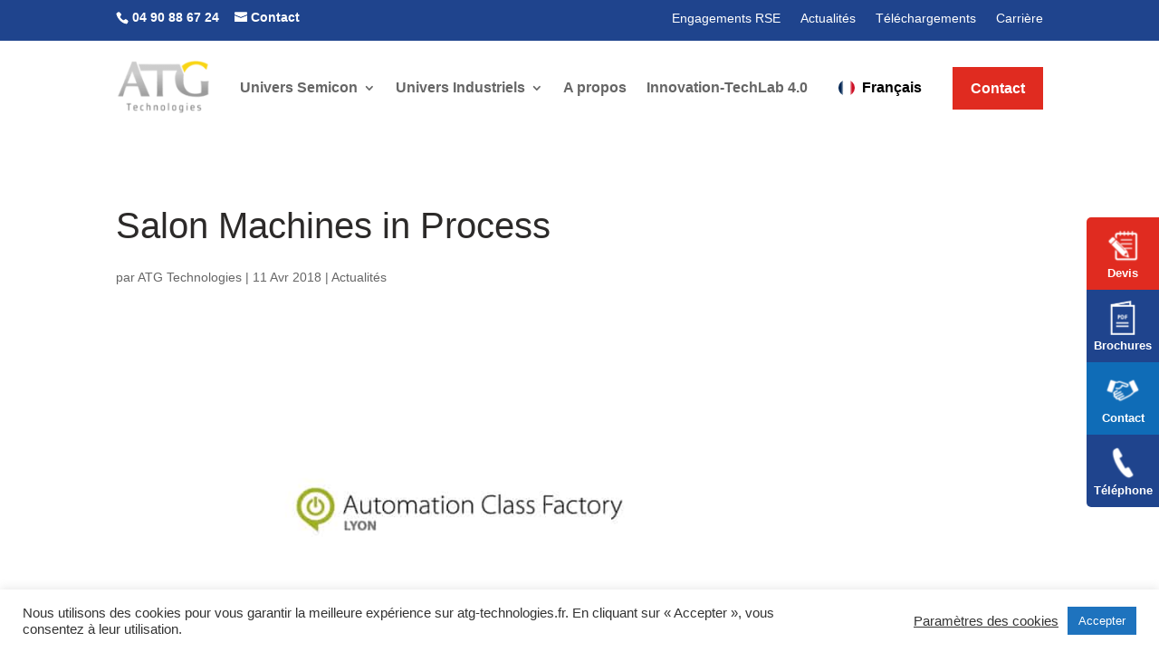

--- FILE ---
content_type: text/css
request_url: https://www.atg-technologies.fr/wp-content/et-cache/global/et-divi-customizer-global.min.css?ver=1769677819
body_size: 3981
content:
body,.et_pb_column_1_2 .et_quote_content blockquote cite,.et_pb_column_1_2 .et_link_content a.et_link_main_url,.et_pb_column_1_3 .et_quote_content blockquote cite,.et_pb_column_3_8 .et_quote_content blockquote cite,.et_pb_column_1_4 .et_quote_content blockquote cite,.et_pb_blog_grid .et_quote_content blockquote cite,.et_pb_column_1_3 .et_link_content a.et_link_main_url,.et_pb_column_3_8 .et_link_content a.et_link_main_url,.et_pb_column_1_4 .et_link_content a.et_link_main_url,.et_pb_blog_grid .et_link_content a.et_link_main_url,body .et_pb_bg_layout_light .et_pb_post p,body .et_pb_bg_layout_dark .et_pb_post p{font-size:16px}.et_pb_slide_content,.et_pb_best_value{font-size:18px}h1,h2,h3,h4,h5,h6{color:#2c2a29}#et_search_icon:hover,.mobile_menu_bar:before,.mobile_menu_bar:after,.et_toggle_slide_menu:after,.et-social-icon a:hover,.et_pb_sum,.et_pb_pricing li a,.et_pb_pricing_table_button,.et_overlay:before,.entry-summary p.price ins,.et_pb_member_social_links a:hover,.et_pb_widget li a:hover,.et_pb_filterable_portfolio .et_pb_portfolio_filters li a.active,.et_pb_filterable_portfolio .et_pb_portofolio_pagination ul li a.active,.et_pb_gallery .et_pb_gallery_pagination ul li a.active,.wp-pagenavi span.current,.wp-pagenavi a:hover,.nav-single a,.tagged_as a,.posted_in a{color:#1f448d}.et_pb_contact_submit,.et_password_protected_form .et_submit_button,.et_pb_bg_layout_light .et_pb_newsletter_button,.comment-reply-link,.form-submit .et_pb_button,.et_pb_bg_layout_light .et_pb_promo_button,.et_pb_bg_layout_light .et_pb_more_button,.et_pb_contact p input[type="checkbox"]:checked+label i:before,.et_pb_bg_layout_light.et_pb_module.et_pb_button{color:#1f448d}.footer-widget h4{color:#1f448d}.et-search-form,.nav li ul,.et_mobile_menu,.footer-widget li:before,.et_pb_pricing li:before,blockquote{border-color:#1f448d}.et_pb_counter_amount,.et_pb_featured_table .et_pb_pricing_heading,.et_quote_content,.et_link_content,.et_audio_content,.et_pb_post_slider.et_pb_bg_layout_dark,.et_slide_in_menu_container,.et_pb_contact p input[type="radio"]:checked+label i:before{background-color:#1f448d}.container,.et_pb_row,.et_pb_slider .et_pb_container,.et_pb_fullwidth_section .et_pb_title_container,.et_pb_fullwidth_section .et_pb_title_featured_container,.et_pb_fullwidth_header:not(.et_pb_fullscreen) .et_pb_fullwidth_header_container{max-width:1440px}.et_boxed_layout #page-container,.et_boxed_layout.et_non_fixed_nav.et_transparent_nav #page-container #top-header,.et_boxed_layout.et_non_fixed_nav.et_transparent_nav #page-container #main-header,.et_fixed_nav.et_boxed_layout #page-container #top-header,.et_fixed_nav.et_boxed_layout #page-container #main-header,.et_boxed_layout #page-container .container,.et_boxed_layout #page-container .et_pb_row{max-width:1600px}a{color:#1f448d}.et_secondary_nav_enabled #page-container #top-header{background-color:#1f448d!important}#et-secondary-nav li ul{background-color:#1f448d}#top-header,#top-header a,#et-secondary-nav li li a,#top-header .et-social-icon a:before{font-size:14px}#top-menu li a{font-size:16px}body.et_vertical_nav .container.et_search_form_container .et-search-form input{font-size:16px!important}#top-menu li.current-menu-ancestor>a,#top-menu li.current-menu-item>a,#top-menu li.current_page_item>a{color:#1f448d}#main-footer .footer-widget h4,#main-footer .widget_block h1,#main-footer .widget_block h2,#main-footer .widget_block h3,#main-footer .widget_block h4,#main-footer .widget_block h5,#main-footer .widget_block h6{color:#1f448d}.footer-widget li:before{border-color:#1f448d}#footer-widgets .footer-widget li:before{top:10.6px}h1,h2,h3,h4,h5,h6,.et_quote_content blockquote p,.et_pb_slide_description .et_pb_slide_title{line-height:1.7em}@media only screen and (min-width:981px){.et_header_style_centered.et_hide_primary_logo #main-header:not(.et-fixed-header) .logo_container,.et_header_style_centered.et_hide_fixed_logo #main-header.et-fixed-header .logo_container{height:11.88px}.et_fixed_nav #page-container .et-fixed-header#top-header{background-color:#1f448d!important}.et_fixed_nav #page-container .et-fixed-header#top-header #et-secondary-nav li ul{background-color:#1f448d}.et-fixed-header #top-menu li.current-menu-ancestor>a,.et-fixed-header #top-menu li.current-menu-item>a,.et-fixed-header #top-menu li.current_page_item>a{color:#1f448d!important}}@media only screen and (min-width:1800px){.et_pb_row{padding:36px 0}.et_pb_section{padding:72px 0}.single.et_pb_pagebuilder_layout.et_full_width_page .et_post_meta_wrapper{padding-top:108px}.et_pb_fullwidth_section{padding:0}}h1,h1.et_pb_contact_main_title,.et_pb_title_container h1{font-size:40px}h2,.product .related h2,.et_pb_column_1_2 .et_quote_content blockquote p{font-size:34px}h3{font-size:29px}h4,.et_pb_circle_counter h3,.et_pb_number_counter h3,.et_pb_column_1_3 .et_pb_post h2,.et_pb_column_1_4 .et_pb_post h2,.et_pb_blog_grid h2,.et_pb_column_1_3 .et_quote_content blockquote p,.et_pb_column_3_8 .et_quote_content blockquote p,.et_pb_column_1_4 .et_quote_content blockquote p,.et_pb_blog_grid .et_quote_content blockquote p,.et_pb_column_1_3 .et_link_content h2,.et_pb_column_3_8 .et_link_content h2,.et_pb_column_1_4 .et_link_content h2,.et_pb_blog_grid .et_link_content h2,.et_pb_column_1_3 .et_audio_content h2,.et_pb_column_3_8 .et_audio_content h2,.et_pb_column_1_4 .et_audio_content h2,.et_pb_blog_grid .et_audio_content h2,.et_pb_column_3_8 .et_pb_audio_module_content h2,.et_pb_column_1_3 .et_pb_audio_module_content h2,.et_pb_gallery_grid .et_pb_gallery_item h3,.et_pb_portfolio_grid .et_pb_portfolio_item h2,.et_pb_filterable_portfolio_grid .et_pb_portfolio_item h2{font-size:24px}h5{font-size:21px}h6{font-size:18px}.et_pb_slide_description .et_pb_slide_title{font-size:61px}.et_pb_gallery_grid .et_pb_gallery_item h3,.et_pb_portfolio_grid .et_pb_portfolio_item h2,.et_pb_filterable_portfolio_grid .et_pb_portfolio_item h2,.et_pb_column_1_4 .et_pb_audio_module_content h2{font-size:21px}.df{display:flex}.f1{flex:1}.aic{align-items:center}.aie{align-items:end}.jcc{justify-content:center}.jcs{justify-content:start}.dif{display:inline-flex}.dt{display:table}.dc{display:contents}.dn{display:none}.fdc{flex-direction:column}.fdr{flex-direction:row}.ma{margin:auto}.wmc{width:max-content}.tac,.tac *,.tac>*>h2,.tac>*>h3,.tac>*>p{text-align:center}.tae,.tae *,.tae>*>h2,.tae>*>h3,.tae>*>p{text-align:end}.width100{max-width:100%!important}.width80,.et_pb_row.width80{max-width:960px!important}.width60,.et_pb_row.width60{max-width:750px!important}.width50,.et_pb_row.width50{max-width:50%!important}.column_count_2{-webkit-column-count:2;column-count:2;-moz-column-count:2;column-gap:4rem}.hero h1{line-height:1.2}.quickbuttons{list-style-type:none}@media (max-width:766px){.quickbuttons li{z-index:20;position:fixed;padding-left:0;height:63px;width:25%;display:flex;justify-content:center;align-items:center;overflow:hidden;bottom:0;text-align:center}.quickbuttons li a{width:25%;height:60px;font-size:13px;display:block;position:relative;color:#fff;padding:0;line-height:13px;vertical-align:middle;display:table-cell}.quickbuttons li a span.title{display:none}.quickbuttons li a span.bg{display:block;width:40px;height:40px;margin:0 auto;top:12px}.quickbuttons li a:hover{text-decoration:none}.quickbuttons li#devis{left:0;background-color:#e02b20}.quickbuttons li#devis a{padding-top:0}.quickbuttons li#devis a span.bg{background-image:url(/wp-content/uploads/2021/07/icon-devis.png);background-size:40px auto;background-repeat:no-repeat}.quickbuttons li#documentation{left:25%;background-color:#0f6cb7}.quickbuttons li#documentation a{padding-top:0}.quickbuttons li#documentation a span.bg{background-image:url(/wp-content/uploads/2021/07/icon-distributor.png);background-size:40px auto;background-repeat:no-repeat}.quickbuttons li#etrerappele{left:50%;background-color:#1f448d}.quickbuttons li#etrerappele a{padding-top:0}.quickbuttons li#etrerappele a span.bg{background-image:url(/wp-content/uploads/2021/07/icon-call.png);background-size:40px auto;background-repeat:no-repeat}.quickbuttons li#brochure{left:75%;background-color:#1f448d}.quickbuttons li#brochure a{padding-top:0}.quickbuttons li#brochure a span.bg{background-image:url(/wp-content/uploads/2023/02/icon-pdf.png);background-size:40px auto;background-repeat:no-repeat}footer{padding-bottom:60px}}@media all and (min-width:767px){.quickbuttons li{z-index:20;position:fixed;right:0;padding-left:0;height:80px;width:80px;overflow:hidden;transition:all .6s ease}.quickbuttons li:hover{width:100px}.quickbuttons li a{width:172px;height:60px;font-size:13px;display:block;position:relative;color:#fff;padding-left:74px;padding-top:15px;line-height:13px}.quickbuttons li a span.bg{width:44px;height:44px;position:absolute;left:15px;top:6px}.quickbuttons li a span.title{display:none}.quickbuttons li a span.title_short{position:absolute;top:55px;left:4px;font-weight:600;width:72px;text-align:center;font-size:13px}.quickbuttons li a:hover{text-decoration:none}.quickbuttons li#devis{top:50%;transform:translateY(calc(-50% + -80px));background-color:#e02b20}.quickbuttons li#devis a{padding-top:22px}.quickbuttons li#devis a span.bg{background-image:url(/wp-content/uploads/2021/07/icon-devis.png);background-size:50px auto;background-repeat:no-repeat}.quickbuttons li#documentation{top:50%;transform:translateY(calc(-50% + 80px));background-color:#0f6cb7}.quickbuttons li#documentation a{padding-top:16px}.quickbuttons li#documentation a span.bg{background-image:url(/wp-content/uploads/2021/07/icon-distributor.png);background-size:50px auto;background-repeat:no-repeat}.quickbuttons li#etrerappele{top:50%;transform:translateY(calc(-50% + 160px));background-color:#1f448d}.quickbuttons li#etrerappele a{padding-top:28px}.quickbuttons li#etrerappele a span.bg{background-image:url(/wp-content/uploads/2021/07/icon-call.png);background-size:50px auto;background-repeat:no-repeat}.quickbuttons li#brochure{top:50%;transform:translateY(-50%);background-color:#1f448d}.quickbuttons li#brochure a{padding-top:28px}.quickbuttons li#brochure a span.bg{background-image:url(/wp-content/uploads/2023/02/icon-pdf.png);background-size:50px auto;background-repeat:no-repeat}}.quickbuttons li:hover a span.bg{transform:scale(1.1)}.quickbuttons li:hover a span.title_short{left:7px;transform:scale(1.1)}.quickbuttons li a span.bg,.quickbuttons li a span.title_short{transition:all .2s ease-in-out}.quickbuttons li#devis{border-top-left-radius:5px}.quickbuttons li#etrerappele{border-bottom-left-radius:5px}@media (max-width:768px){.quickbuttons li#devis{border-top-left-radius:0}.quickbuttons li#etrerappele{border-bottom-left-radius:0}}#menu-menu-principal li.mega-menu>ul>li:nth-of-type(5n){clear:none}#menu-menu-principal li.mega-menu>ul>li:nth-of-type(7n){clear:none}#menu-menu-principal li.mega-menu>ul>li{width:20%;margin:0}@media screen and (min-width:768px) and (max-width:1180px){.et_pb_section_1_tb_header .et-menu-nav li.mega-menu li>a{max-width:160px!important;width:unset!important}}@media screen and (min-width:1181px) and (max-width:1320px){.et_pb_section_1_tb_header .et-menu-nav li.mega-menu li>a{max-width:210px!important;width:unset!important}}@media (min-width:1321px){.et_pb_section_1_tb_header .et-menu-nav li.mega-menu li>a{max-width:240px!important;width:unset!important}}ul.sub-menu a{font-size:13px!important;font-family:'Helvetica','Arial',sans-serif;line-height:19px!important}.mega-link>a{text-align:center;font-size:16px!important;text-transform:uppercase;font-weight:400!important;letter-spacing:3px}.mega-link>a img{margin-bottom:8px;-webkit-border-radius:0px;-moz-border-radius:0px;border-radius:0px}.menu-item-53358 a{top:5px}.footer-contact-form input.wpcf7-text{color:#2C2A29;background-color:rgba(153,153,153,0.1);padding:16px;border:0;font-size:15px;line-height:1.6em;border-bottom-width:1px;border-bottom-color:rgba(255,255,255,0.46);margin-bottom:24px;width:100%}.footer-contact-form input.wpcf7-number{color:#2C2A29;background-color:rgba(153,153,153,0.1);padding:16px;border:0;font-size:15px;line-height:1.6em;border-bottom-width:1px;border-bottom-color:rgba(255,255,255,0.46);margin-bottom:24px;width:100%}.footer-contact-form .wpcf7-textarea{color:#2C2A29;background-color:rgba(153,153,153,0.1);padding:16px;border:0;font-size:15px;line-height:1.6em;border-bottom-width:1px;border-bottom-color:rgba(255,255,255,0.46);margin-bottom:5px;width:100%;height:100px}.footer-contact-form input.wpcf7-text::placeholder,.footer-contact-form .wpcf7-textarea::placeholder,.footer-contact-form .wpcf7-number::placeholder{color:#2C2A29;opacity:1}.footer-contact-form .wpcf7-submit{color:#FFFFFF!important;border-width:10px!important;border-color:RGBA(0,0,0,0);border-radius:0px;font-size:20px;font-weight:600!important;background-color:#E02B20!important;padding-top:3px!important;padding-left:10px!important;padding-right:10px!important;padding-bottom:3px!important;cursor:pointer;transition:0.2s}.footer-contact-form .wpcf7-submit:hover{box-shadow:10px 10px 0px 0px #0F6CB7;transition:0.2s}.footer-contact-form p{padding-bottom:0}.footer-contact-form span.wpcf7-spinner{position:absolute;right:118px;bottom:14px}@media (min-width:768px){.cf7-cols{display:grid;grid-template-columns:1fr 1fr;grid-gap:24px}header.et-l--header{position:sticky;z-index:10}}ul#top-menu a.dipi-cta-button:hover{box-shadow:10px 10px 0px 0px #0F6CB7;transition:0.2s}input.wpcf7-submit{background-position:right 8px top 12px}input.wpcf7-submit:hover{background:url(/wp-content/uploads/2022/01/arrow1.png);background-size:12px;background-repeat:no-repeat;background-position:right 8px top 12px;padding-right:34px!important}header.et-l--header .et_pb_button.dipi-cta-button span::after,header#main-header .et_pb_button.dipi-cta-button span::after{display:none!important}ul#menu-menu-principal a.dipi-cta-button{background-position:right 15px top 17px}ul#menu-menu-principal a.dipi-cta-button:hover{background:url(/wp-content/uploads/2022/01/arrow1.png);background-size:12px;background-repeat:no-repeat;background-position:right 15px top 17px;padding-right:34px!important}header.et-l--header ul>li>a.et_pb_button.dipi-cta-button:hover,.et-db #et-boc .et-l ul>li>a.et_pb_button.dipi-cta-button:hover{padding-right:34px!important}form#mc4wp-form-1{padding:25px 0}form#mc4wp-form-1 input[type="email"]{padding:14px 4%!important;font-size:16px;color:#666;background-color:#fff;width:100%;font-weight:400;border-width:0;border-radius:3px}form#mc4wp-form-1 input[type="submit"]{border-width:0px!important;border-color:RGBA(0,0,0,0);border-radius:0px;font-size:15px;background-color:#1F448D;color:#fff;width:100%;padding:6px;cursor:pointer;transition:0.2s;background-position:right 100px top 12px}form#mc4wp-form-1 input[type="submit"]:hover{box-shadow:10px 10px 0px 0px #0F6CB7;background-size:10px;background-repeat:no-repeat;background-position:right 90px top 12px;background-image:url(/wp-content/uploads/2022/01/arrow1.png)}.welcomekit-jobs-list-item{margin:0;padding:0;list-style-type:none}.welcomekit-jobs-list-item-link{position:relative;display:block;margin:0;padding:30px 5px;border-bottom:1px solid #eee;text-decoration:none;transition:all 0.2s}.welcomekit-jobs-list-item-link:after{position:absolute;top:50%;right:30px;width:20px;height:20px;margin-top:-10px;content:' ';border-top:1px solid #ddd;border-right:1px solid #ddd;transform:rotate(45deg);transition:all 0.2s}.welcomekit-jobs-list-item-link:hover{background:#f5f5f5;border-bottom-color:#ddd}.welcomekit-jobs-list-item-link:hover:after{right:20px;border-top-color:#aaa;border-right-color:#aaa}.welcomekit-job-name{margin:0 0 10px 0;padding:0;font-weight:500;font-size:19px;line-height:20px}.welcomekit-job-infos{margin:0;padding:0}.welcomekit-job-infos>li{position:relative;display:inline-block;margin:0 34px 0 0;color:#aaa}.welcomekit-job-infos>li:before{position:absolute;top:6px;left:-20px;content:' ';display:block;height:6px;width:6px;background:#ddd;border-radius:50%}.welcomekit-job-infos>li:first-child:before{display:none}.welcomekit-job-infos>li.welcomekit-job-description{display:block;margin:10px 0 0 0;padding:10px 20px;border-left:2px solid #eee}.welcomekit-job-infos>li.welcomekit-job-description p,.welcomekit-job-infos>li.welcomekit-job-description ul{margin:0;padding:0 0 10px 0;color:#bbb}.welcomekit-job-infos>li.welcomekit-job-description ul li{border-left:1px solid #eee;padding-left:10px;margin-bottom:10px}.welcomekit-job-infos>li.welcomekit-job-description pre{border-left:1px solid #eee;padding-left:10px;overflow:auto}.welcomekit-job-infos>li.welcomekit-job-description:before{display:none}.welcomekit-office-city,.welcomekit-department-name{display:block;padding:15px;background:#eee;border-top:1px solid #e0e0e0;border-bottom:1px solid #e0e0e0;font-weight:500;font-size:17px;line-height:18px;text-transform:uppercase}.welcomekit-warning{display:block;padding:50px 0;text-align:center}.dipi-popup-container .dipi_popup .dipi-popup-inner .et_pb_section.dipi_popup_section{background:#fff;padding:30px}.dipi-popup-inner div.wpcf7 form input[type="text"],.dipi-popup-inner div.wpcf7 form input[type="email"],.dipi-popup-inner div.wpcf7 form input[type="tel"],.dipi-popup-inner div.wpcf7 form textarea{background:#f6f6f6;color:#444;padding:8px 12px;font-size:14px;width:100%;border:0}.dipi-popup-inner div.wpcf7 form input[type="submit"]{border:0;font-size:16px;font-weight:bold;margin:0 auto;display:block;padding:8px 20px;background:#1F448D;letter-spacing:1px;color:#fff;text-transform:uppercase;font-weight:500;cursor:pointer}.dipi-popup-inner div.wpcf7{padding-top:30px}.dipi-popup-container .et_pb_row{padding:0}.dipi-popup-inner div.wpcf7 .wpcf7-list-item{margin-left:0}.liste ul{padding:0}.liste ul li{list-style:none;padding-left:2em;margin-bottom:5px}.liste ul li:before{content:"\4e";font-family:'ETmodules';margin-left:-2.7em;padding:4px;color:#dd042b!important;margin-right:0.7em;font-size:20px;font-weight:600}.liste p:not(.has-background):last-of-type{padding-bottom:1em}@media only screen and (max-width:480px){.hero h1{font-size:28px}.et_pb_text_inner h2{font-size:24px;line-height:1.2em}}

--- FILE ---
content_type: image/svg+xml
request_url: https://www.atg-technologies.fr/wp-content/uploads/2025/02/mga-separeteur.svg
body_size: 465
content:
<svg width="440" height="20" viewBox="0 0 440 20" fill="none" xmlns="http://www.w3.org/2000/svg">
<path d="M440 0.00449944L385.08 0.00449944L330 0L275 0L247.5 0H234L220 0L0 0.00449944V0C220.004 26.4071 220.004 26.6324 440 0.00449944Z" fill="url(#paint0_linear_4692_518)"/>
<defs>
<linearGradient id="paint0_linear_4692_518" x1="0" y1="10" x2="440" y2="10" gradientUnits="userSpaceOnUse">
<stop stop-color="#1E3163"/>
<stop offset="0.5" stop-color="#1E3163" stop-opacity="0.1"/>
<stop offset="1" stop-color="#1E3163"/>
</linearGradient>
</defs>
</svg>
